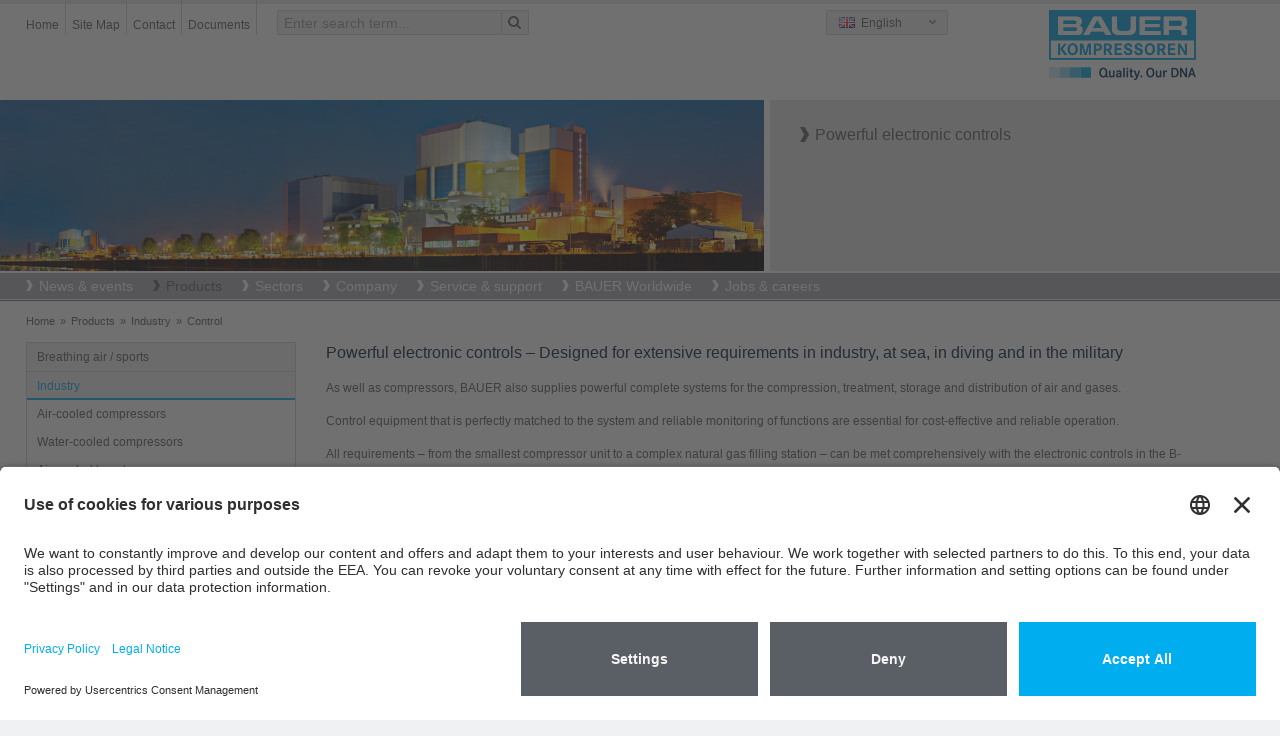

--- FILE ---
content_type: text/html; charset=utf-8
request_url: https://www.bauer-kompressoren.de/en/products/industry/control/
body_size: 70191
content:
<!DOCTYPE html>
<html lang="en" class="no-js">
<head>
	<meta name="viewport" content="width=device-width, initial-scale=1.0, user-scalable=yes">
	<!-- START Data Protection -->
	<link rel="preconnect" href="//privacy-proxy.usercentrics.eu">
	<!-- <link rel="preload" href="//privacy-proxy.usercentrics.eu/latest/uc-block.bundle.js" as="script">  -->
	<script id="usercentrics-cmp" src="https://app.usercentrics.eu/browser-ui/latest/loader.js" data-settings-id="FlWrI-lM8O_Hey" async></script>
	<!-- <script type="application/javascript" src="https://privacy-proxy.usercentrics.eu/latest/uc-block.bundle.js"></script> -->
	<!-- GOOGLE CONSENT MODE INTEGRATION  -->
	<script type="text/javascript">
	// create dataLayer
	window.dataLayer = window.dataLayer || [];
	function gtag() {
	dataLayer.push(arguments);
	}
	// set „denied" as default for both ad and analytics storage, as well as ad_user_data and ad_personalization,
	gtag("consent", "default", {
	ad_user_data: "denied",
	ad_personalization: "denied",
	ad_storage: "denied",
	analytics_storage: "denied",
	wait_for_update: 2000 // milliseconds to wait for update
	});
	</script>
	<!-- END OF GOOGLE CONSENT MODE INTEGRATION -->
	<!-- END Data Protection -->
	<meta charset="utf-8">
	<!--
	This website is powered by TYPO3 - inspiring people to share!
	TYPO3 is a free open source Content Management Framework initially created by Kasper Skaarhoj and licensed under GNU/GPL.
	TYPO3 is copyright 1998-2013 of Kasper Skaarhoj. Extensions are copyright of their respective owners.
	Information and contribution at http://typo3.org/
	-->
	<link rel="shortcut icon" href="https://www.bauer-kompressoren.de/fileadmin/favicon.ico" type="image/x-icon; charset=binary">
	<link rel="icon" href="https://www.bauer-kompressoren.de/fileadmin/favicon.ico" type="image/x-icon; charset=binary">
	<meta name="generator" content="TYPO3 6.1 CMS">
	<meta name="author" content="BAUER COMP Holding GmbH">
	<meta name="copyright" content="Copyright, BAUER COMP Holding GmbH, Dr. Monika Bayat">
	<meta name="publisher" content="BAUER COMP Holding GmbH, Dr. Monika Bayat">
	<meta name="owner" content="BAUER COMP Holding GmbH">
	<meta name="organisation" content="BAUER COMP Holding GmbH, Munich">
	<meta name="robots" content="INDEX,FOLLOW">
	<meta name="MSSmartTagsPreventParsing" content="true">
	<meta name="imagetoolbar" content="false">
	<link rel="stylesheet" type="text/css" href="/typo3temp/stylesheet_a6716a5425.css" media="all">
	<link rel="stylesheet" type="text/css" href="/typo3conf/ext/powermail/Resources/Public/Css/jquery.ui.theme.css" media="all">
	<link rel="stylesheet" type="text/css" href="/typo3conf/ext/powermail/Resources/Public/Css/jquery.ui.datepicker.css" media="all">
	<link rel="stylesheet" type="text/css" href="/fileadmin/bauer/templates/css/powermail.css" media="all">
	<link rel="stylesheet" type="text/css" href="/fileadmin/bauer/templates/css/layout.css" media="all" title="MainStyle">
	<link rel="stylesheet" type="text/css" href="/fileadmin/bauer/templates/css/magnific-popup.css" media="all">
	<link rel="stylesheet" type="text/css" href="/fileadmin/bauer/templates/css/font-awesome.css" media="all">
	<link rel="stylesheet" type="text/css" href="/fileadmin/bauer/templates/css/print.css" media="print">
	<script src="/fileadmin/bauer/templates/js/jquery.min.js" type="text/javascript"></script>
	<script src="/fileadmin/bauer/templates/js/jquery-ui.min.js" type="text/javascript"></script>
	<script src="/typo3temp/javascript_dd82474708.js" type="text/javascript"></script>
	<title>Compressor control for high and medium pressure compressors</title>
	<meta name="title" content="Compressor control for high and medium pressure compressors" />
	<meta name="keywords" content="Compressor, Compressor unit, High pressure Compressor, High pressure compressor unit, Reciprocating compressor, helium compressor, Helium recovery, nitrogen compressor, argon compressor, compressor water cooled, compressor air cooled, compressor helium tight, rare gas compressor, compressor anti magnetic, compressor ATEX, booster compressor, booster high pressure, Compressor made in Germany, Air purification, gas purification, high pressure storage, compressor storage system, refrigerant type dryer, high pressure refrigerant type dryer, regeneration dryer, gas measurement compressor, online air measurement compressor, air monitoring compressor, rental compressor, test bench compressor, Gas assist injection technology, Gas assist injection, gas cooler IR, high pressure military compressor, high pressure military, compressor defence, Air compressor, Piston Compressor, mixed gas compressor, gas compressor, methane compressor, multi stage compressor, free floating piston, Compressed air compressor, Compressed air compressor 200 bar, Compressed air compressor 300 bar, compressor ex-proof, compressor shock-proof, wind tunnel compressor, urea compressor, leak test compressor, pressure test, GIT, Pure Air JT COOLER, stationary compressor, mobile compressor, diesel engine start, Compressor container, Compressor industrial air, Compressor diesel, Compressor sound proof, passivation air, autoclave compressor, Automotive compressor, compressor descaling, hydroelectric power plant, compressed air valve control, compressor turbine control" />
	<meta name="description" content="As well as compressors, BAUER also supplies powerful complete systems for the compression, treatment, storage and distribution of air and gases. Control equipment that is perfectly matched to the system and reliable monitoring of functions are essential for cost-effective and reliable operation." />
	<meta name="date" content="2022-06-02" />
	<link rel="canonical" href="https://www.bauer-kompressoren.de/products/industry/control/" />
	<!-- START Google tag (gtag.js) Tag-ID: G-3VGVLG4K3V -->
	<script type="text/plain" data-usercentrics="Google Analytics" async src="https://www.googletagmanager.com/gtag/js?id=G-3VGVLG4K3V"></script>
	<script data-usercentrics="Google Analytics" type="text/plain" async="" >
	window.dataLayer = window.dataLayer || [];
	function gtag(){dataLayer.push(arguments);}
	gtag('js', new Date());
	gtag('config', 'G-3VGVLG4K3V');
	</script>
	<!-- END Google tag (gtag.js) -->
	<!-- Global site tag (gtag.js) - Google Ads: 967896552 -->
	<script type="text/plain" data-usercentrics="Google Tag Manager" async src="https://www.googletagmanager.com/gtag/js?id=AW-967896552"></script>
	<script data-usercentrics="Google Tag Manager" type="text/plain" async="" >
	window.dataLayer = window.dataLayer || [];
	function gtag(){dataLayer.push(arguments);}
	gtag('js', new Date());
	gtag('config', 'AW-967896552');
	</script>
	<!-- END Global site tag (gtag.js) - Google Ads: 967896552 -->
	<!-- VhsAssetsDependenciesLoaded bootstrap,bootstrap-responsive,main-sheet,rte,jquery-colorbox-css,jquery,modernizr,bootstrap-core,jquery-colorbox,jquery-colorbox-main,plugin,main -->
	<link rel="stylesheet" href="/typo3temp/vhs-assets-bootstrap-bootstrap-responsive-main-sheet-rte.css?1768992672" />
	<link rel="stylesheet" href="/typo3temp/vhs-assets-jquery-colorbox-css.css?1768992672" />
	<script type="text/javascript" src="/typo3temp/vhs-assets-jquery-modernizr.js?1768992672"></script>
</head>
<body class="page-275">
	<div>
		<div id="wrapperHeaderOuter">
			<div class="container">
				<div class="row-fluid">
					<div id="wrapperHeaderLeft" class="span8" role="section">
						<ul class="nav pull-left">
							<li><a href="/"  >Home</a></li><li><a href="/search/site-map/"  >Site Map</a></li><li><a href="/bauer-worldwide/"  >Contact</a></li><li><a href="/service-support/documents/"  >Documents</a></li>
						</ul>
						<div id="wrapperHeaderSearch" class="pull-left">
							<form action="/search/search/" method="post" class="navbar-form" role="search">
							<input type="hidden" name="tx_indexedsearch[_sections]" value="0">
							<input type="hidden" name="tx_indexedsearch[_freeIndexUid]" id="tx_indexedsearch_freeIndexUid" value="_">
							<input type="hidden" name="tx_indexedsearch[pointer]" id="tx_indexedsearch_pointer" value="0">
							<input type="hidden" name="tx_indexedsearch[results]" value="10">
							<input type="hidden" name="tx_indexedsearch[defOp]" value="0">
							<input type="hidden" name="tx_indexedsearch[order]" value="title">
							<input type="hidden" name="tx_indexedsearch[desc]" value="0">
							<!--<input type="hidden" name="tx_indexedsearch[ext]" value="">
							<input type="hidden" name="tx_indexedsearch[type]" value="0">
							<input type="hidden" name="tx_indexedsearch[media]" value="-1">
							<input type="hidden" name="tx_indexedsearch[group]" value="flat">
							<input type="hidden" name="tx_indexedsearch[lang]" value="-1">
							-->
							<div class="input-append"><input id="appendedInput"  type="text" name="tx_indexedsearch[sword]" value="" placeholder="Enter search term..."><span class="add-on"><i class="icon-search"></i></span>
							</div>
							</form>
						</div>
					</div>
					<div id="wrapperHeaderRight" class="span4" role="section">
						<div class="pull-left">
							<div class="headerLanguage">
								<div class="active"><span id="en" class="sprite flag"></span> English</div><a href="/de/produkte/industrie/steuerung/" title="Deutsch"><span id="de" class="sprite flag"></span> Deutsch</a><a href="/fr/produits/industrie/commande/" title="Fran&ccedil;ais"><span id="fr" class="sprite flag"></span> Fran&ccedil;ais</a><a href="/es/productos/industria/control/" title="Espa&ntilde;ol"><span id="es" class="sprite flag"></span> Espa&ntilde;ol</a><a href="/it/prodotti/industria/unita-di-controllo/" title="Italiano"><span id="it" class="sprite flag"></span> Italiano</a><a href="/ru/produkcija/dlja-promyshlennosti/upravlenie/" title="Русский"><span id="ru" class="sprite flag"></span> Русский</a><a href="/cn/%E4%BA%A7%E5%93%81/%E5%B7%A5%E4%B8%9A%E7%94%A8%E4%BA%A7%E5%93%81/%E6%8E%A7%E5%88%B6%E5%99%A8/" title="中文"><span id="ch" class="sprite flag"></span> 中文</a>
									<a href="http://www.bauer.co.jp/" title="日本語" target="_blank"><span id="jp" class="sprite flag"></span>日本語</a>
								</div>
							</div>
							<div class="pull-right headerLogo"><a href="/"><img alt="BAUER KOMPRESSOREN GROUP" src="/fileadmin/bauer/templates/pics/bauer-logo.png" width="148" height="50" title="BAUER KOMPRESSOREN GROUP" /></a></div>
						</div>
					</div>
				</div>
			</div>
			<div id="wrapperHeaderImage">
				<div class="container">
					<div class="carousel-inner row-fluid">
						<div class="span8"><img src="/fileadmin/images/header/industry-small.jpg" width="1200" height="269" alt="Control" title="Control"></div>
						<div class="carousel-caption span4"><h1>Powerful electronic controls</h1></div>
					</div>
				</div>
			</div>
			<div id="wrapperTopNaviOuter">
				<div class="navbar">
					<div class="container">
						<a class="btn btn-navbar" data-toggle="collapse" data-target=".nav-collapse">
						<span class="icon-bar"></span>
						<span class="icon-bar"></span>
						<span class="icon-bar"></span>
						</a>
						<div class="nav-collapse collapse">
							<ul id="nav" role="menu" aria-labelledby="dLabel"><li><a href="/news-events/" title="Here you can find the latest tradeshows and press information on all aspects of the BAUER GROUP and BAUER KOMPRESSOREN."  >News & events</a><ul><li><a href="/news-events/trade-show-dates/" title="BAUER COMPRESSORS would be delighted to welcome you at the scheduled fairs and events."  >Trade show dates</a></li><li><a href="/news-events/news/" title="Here you can find the latest press information on all aspects of the BAUER GROUP and BAUER compressors."  class="parent">News</a><ul><li><a href="/news-events/news/news-2025/" title="Here you can find the latest press information on all aspects of the BAUER GROUP and BAUER compressors."  >News 2025</a></li><li><a href="/news-events/news/news-2024/" title="Here you can find the latest press information on all aspects of the BAUER GROUP and BAUER compressors."  >News 2024</a></li><li><a href="/news-events/news/news-2023/" title="Here you can find the latest press information on all aspects of the BAUER GROUP and BAUER compressors."  >News 2023</a></li><li><a href="/news-events/news/news-2022/" title="Here you can find the latest press information on all aspects of the BAUER GROUP and BAUER compressors."  >News 2022</a></li><li><a href="/news-events/news/news-2021/" title="Here you can find the latest press information on all aspects of the BAUER GROUP and BAUER compressors."  >News 2021</a></li><li><a href="/news-events/news/news-2020/" title="Here you can find the latest press information on all aspects of the BAUER GROUP and BAUER compressors."  >News 2020</a></li><li><a href="/news-events/news/news-2019/" title="Here you can find the latest press information on all aspects of the BAUER GROUP and BAUER compressors."  >News 2019</a></li><li><a href="/news-events/news/news-2018/" title="Here you can find the latest press information on all aspects of the BAUER GROUP and BAUER compressors."  >News 2018</a></li><li><a href="/news-events/news/news-2017/" title="Here you can find the latest press information on all aspects of the BAUER GROUP and BAUER compressors."  >News 2017</a></li><li><a href="/news-events/news/news-2016/" title="Here you can find the latest press information on all aspects of the BAUER GROUP and BAUER compressors."  >News 2016</a></li><li><a href="/news-events/news/news-2015/" title="Here you can find the latest press information on all aspects of the BAUER GROUP and BAUER compressors."  >News 2015</a></li><li><a href="/news-events/news/news-2014/" title="Here you can find the latest press information on all aspects of the BAUER GROUP and BAUER compressors."  >News 2014</a></li><li><a href="/news-events/news/news-2013/" title="Here you can find the latest press information on all aspects of the BAUER GROUP and BAUER compressors."  >News 2013</a></li><li><a href="/news-events/news/news-2012/" title="Here you can find the latest press information on all aspects of the BAUER GROUP and BAUER compressors."  >News 2012</a></li><li><a href="/news-events/news/news-2011/" title="Here you can find the latest press information on all aspects of the BAUER GROUP and BAUER compressors."  >News 2011</a></li><li><a href="/news-events/news/news-2010/" title="Here you can find the latest press information on all aspects of the BAUER GROUP and BAUER compressors."  >News 2010</a></li></ul></li></ul></li><li class="current"><a href="/products/" title="Since 1946, the BAUER GROUP builds high pressure systems that are characterised by innovative technical solutions and quality. Compressors from our product range, reaching from standard compact diving compressors to complex industrial compressor plants, can be tailored to meet your specific requirements. ROTORCOMP, another daughter company of the BAUER GROUP, designs and manufactures the screw compressors."  >Products</a><ul><li><a href="/products/breathing-air-sports/" title="BAUER breathing air compressors are available as mobile or stationary versions and are fitted with a breathing air filter as standard in order to produce pure breathing air. The high-pressure compressors are suitable for use as diving compressors, mobile fire service compressors, shooting compressors, paintball compressors, shipping compressors and in many other applications."  class="parent">Breathing air / sports</a><ul><li><a href="/products/breathing-air-sports/compact-line-100-140-lmin/" title="Our mobile compressors are right at the cutting edge of technology for transportable breathing air compressors. The JUNIOR II and OCEANUS COMPACT LINE compressor units are characterised by their ultra-compact dimensions and very low weight."  >COMPACT-LINE, 100 – 140 l/min</a></li><li><a href="/products/breathing-air-sports/pe-100-100-lmin/" title="The PE 100 high-pressure compressor from BAUER is perfect for use in mobile applications. Fitted with the P 11 breathing air filter as standard, the compressor supplies clean breathing air."  >PE 100, 100 l/min</a></li><li><a href="/products/breathing-air-sports/profi-line-ii-140-320-lmin/" title="PROFI-LINE high-pressure compressors fitted with a breathing air filter system, 140-320 l/min for breathing air and sports applications, making them suitable for use as diving compressors, fire service compressors and in many other applications."  >PROFI-LINE II, 140 – 320 l/min</a></li><li><a href="/products/breathing-air-sports/pe-tepe-tb-200-300-lmin/" title="The PE-TE/PE-TB high-pressure compressors from BAUER with a breathing air filter and breathing air filter cartridge. Automatic condensate drain and automatic final pressure shutdown available as optional extras."  >PE-TE/PE-TB, 200 – 300 l/min</a></li><li><a href="/products/breathing-air-sports/pe-he-250-300-lmin/" title="The stationary PE-HE breathing air compressors from BAUER with a breathing air filter and breathing air filter cartridge. With automatic condensate drain and automatic final pressure shutdown in the standard scope of supply."  >PE-HE, 250 – 300 l/min</a></li><li><a href="/products/breathing-air-sports/mini-verticus-150-320-lmin/" title="The stationary MINI-VERTICUS breathing air compressors from BAUER with a breathing air filter and breathing air cartridge. With B-CONTROL MICRO compressor control in the standard scope of supply."  >MINI-VERTICUS, 150 – 320 l/min</a></li><li><a href="/products/breathing-air-sports/pe-mve-200-300-lmin/" title="The stationary PE-MVE breathing air compressors from BAUER with a breathing air filter and breathing air filter cartridge. With automatic condensate drain and automatic final pressure shutdown in the standard scope of supply. "  >PE-MVE, 200 – 300 l/min</a></li><li><a href="/products/breathing-air-sports/verticus-450-680-lmin/" title="The stationary VERTICUS breathing air compressors from BAUER with a breathing air filter and breathing air cartridge. With B-CONTROL MICRO compressor control in the standard scope of supply."  >VERTICUS 450 – 680 l/min</a></li><li><a href="/products/breathing-air-sports/pe-ve-250-850-lmin/" title="The stationary PE-VE breathing air compressors and fire service compressors from BAUER with a breathing air filter and breathing air filter cartridge. With B-CONTROL MICRO compressor control in the standard scope of supply."  >PE-VE, 250 – 850 l/min</a></li><li><a href="/products/breathing-air-sports/kap-line-370-680-lmin/" title="KAP-LINE, 370 – 680 l/min"  >KAP-LINE, 370 – 680 l/min</a></li><li><a href="/products/breathing-air-sports/i-22-i-23-900-1480-lmin/" title="I 22/I 23 compressors with an external breathing air filter system for breathing air and sports applications, making them suitable for use as diving compressors, fire service compressors and in many other applications."  >I 22 & I 23, 900 – 1480 l/min</a></li><li><a href="/products/breathing-air-sports/nitrox-260-700-lmin/" title="The BAUER Nitrox systems enable breathing air to be enhanced with an increased oxygen content of up to 40%. The systems assist diving instructors working in professional scuba diving, ambitious amateur scuba divers as well as scuba divers who make their living from diving, and the military."  >Nitrox, 260 – 700 l/min</a></li><li><a href="/products/breathing-air-sports/air-treatment-and-filter-cartridge-monitoring-systems/" title="Air treatment and filter cartridge monitoring systems"  >Air treatment and filter cartridge monitoring systems</a></li><li><a href="/products/breathing-air-sports/gas-monitoring-systems/" title="BAUER’s new online gas measurement systems ensure certified safety at all times. Even when your compressor is operated and maintained in line with professional standards, critical conditions may cause breathing air to become contaminated with hazardous substances. The consequences may be serious, endangering health or even life."  >Gas monitoring systems</a></li><li><a href="/products/breathing-air-sports/storage/" title="Storage"  >Storage</a></li><li><a href="/products/breathing-air-sports/filling-safety/" title="Filling &amp; safety"  >Filling & safety</a></li><li><a href="/products/breathing-air-sports/control/" title="Control"  >Control</a></li><li><a href="/products/breathing-air-sports/b-cloud/" title="BAUER B-CLOUD always keeps you in the picture. Tackling any challenge becomes a smoother and simpler task."  >B-CLOUD</a></li><li><a href="/products/breathing-air-sports/b-app/" title="The B-APP allows remote access to BAUER compressors with the B-CONTROL MICRO control via the B-CLOUD. It offers useful features such as calculation tools, an integrated worldwide dealer search, news and videos about compressed air and BAUER compressors. Available in the App Store (iOS) and on Google Play (Android)."  >B-APP</a></li></ul></li><li class="current"><a href="/products/industry/" title="Industry"  class="active parent">Industry</a><ul><li><a href="/products/industry/air-cooled-compressors/" title="The powerful, air-cooled compressors from BAUER have been designed for a wide variety of applications in industrial environments under normal to difficult ambient conditions. The air-cooled, V-belt drive, piston compressors are available in horizontal and vertical formats. A diesel drive is also available as an optional extra. These multi-stage piston compressors include air compressors (compressed-air compressors), mixed-gas compressors and nitrogen compressors for medium pressure, as well as 200 bar, 300 bar and 500 bar high-pressure compressors and helium compressors. Compressors from BAUER – made in Germany."  >Air-cooled compressors</a></li><li><a href="/products/industry/water-cooled-compressors/" title="BAUER KOMPRESSOREN builds durable and powerful two-stage, three-stage and four-stage, water-cooled, high-pressure compressors for specific free air delivery rates and pressures, as well as five-stage screw booster units. For the compression of air, nitrogen, helium, argon, natural gas and gas mixtures. The multi-stage industrial compressor units are suitable for intermittent and continuous operation."  >Water-cooled compressors</a></li><li><a href="/products/industry/air-cooled-boosters/" title="The industrial booster compressors from BAUER KOMPRESSOREN with their air-cooled design are suitable for a variety of applications. These boosters for medium and high pressure require very little maintenance and achieve long service lives. Direct-coupled or V-belt drive solutions are available in horizontal or vertical format. These piston compressors allow for final pressures of up to 350 bar."  >Air-cooled boosters</a></li><li><a href="/products/industry/water-cooled-boosters/" title="The water-cooled, multi-stage booster compressors from BAUER KOMPRESSOREN feature a crankcase which is pressure-resistant up to 16 bar – for minimising gas losses. These boosters require very little maintenance and achieve long service lives. At the same time, they are quieter than comparable air-cooled boosters. Direct-coupled or V-belt drive solutions are available in horizontal or vertical format. These piston compressors allow for final pressures of up to 420 bar."  >Water-cooled boosters</a></li><li><a href="/products/industry/air-and-gas-treatment/" title="BAUER KOMPRESSOREN is one of the world's leading manufacturers of high-pressure compressors for the compression of air and gases. Depending on the requirements, some substances contained in the compressed air or gas must either be filtered or removed (air and gas treatment). With the BAUER high-pressure air and gas treatment systems, moisture (H2O), oil and particles will – depending on the system – be removed reliably. Depending on the application, high-pressure filter systems, regeneration dryers (or even pressure swing absorbers) and high-pressure refrigeration dryers are used."  >Air and gas treatment</a></li><li><a href="/products/industry/storage-systems/" title="The high-pressure storage systems are available in pressure stages of 330, 365 and 420 bar. They can be expanded as required by adding 50 or 80 litre storage bottles. The storage system serves as a buffer, allowing quick compression of larger quantities of air and gas, as well as fluctuating air consumption."  >Storage systems</a></li><li><a href="/products/industry/air-and-gas-distribution/" title="Air and gas distribution"  >Air and gas distribution</a></li><li><a href="/products/industry/control/" title="As well as compressors, BAUER also supplies powerful complete systems for the compression, treatment, storage and distribution of air and gases. Control equipment that is perfectly matched to the system and reliable monitoring of functions are essential for cost-effective and reliable operation. "  class="active">Control</a></li><li><a href="/products/industry/b-cloud/" title="BAUER B-CLOUD always keeps you in the picture. Tackling any challenge becomes a smoother and simpler task."  >B-CLOUD</a></li><li><a href="/products/industry/b-app/" title="The B-APP allows remote access to BAUER compressors with the B-CONTROL MICRO control via the B-CLOUD. It offers useful features such as calculation tools, an integrated worldwide dealer search, news and videos about compressed air and BAUER compressors. Available in the App Store (iOS) and on Google Play (Android)."  >B-APP</a></li><li><a href="/products/industry/customised-solutions/" title="One of the real strengths of BAUER KOMPRESSOREN is our ability to provide durable design and precision manufacture in the context of customised special solutions which are able to withstand particular climate conditions at all times and are often in standalone operation in harsh industrial conditions in the most remote locations all over the world."  >Customised solutions</a></li></ul></li><li><a href="/products/fuel-gas-systems-fgs/" title="BAUER KOMPRESSOREN is the high pressure specialist you can rely on for natural gas or bio-methane filling stations, for bio-methane infeed compressors and recompressors, for filling systems as well as for forward distribution of LCNG or other special gases."  class="parent">Fuel gas systems (FGS)</a><ul><li><a href="/products/fuel-gas-systems-fgs/natural-gas-cng/" title="Natural gas – BAUER system solutions combining uncompromising quality with leading turnkey technology and high investment protection: Natural gas (CNG) and biogas are increasingly gaining in significance as alternative fuels to petrol and diesel. Alongside high fuel prices, the reasons for this include in particular the pollution our environment suffers when mineral oil products are burned."  >Natural gas (CNG)</a></li><li><a href="/products/fuel-gas-systems-fgs/bio-methane/" title="Bio-methane"  >Bio-methane</a></li></ul></li><li><a href="/products/gas-injection-technology/" title="For more than 65 years, the name BAUER KOMPRESSOREN has been synonymous with outstanding expertise and successful positioning as one of the world's major market leaders in gas injection technology (GIT). BAUER not only delivers complete gas injection systems, but also provides support in the event of any questions regarding the entire gas injection process."  class="parent">Gas injection technology</a><ul><li><a href="/products/gas-injection-technology/the-process/" title="The process"  >The process</a></li><li><a href="/products/gas-injection-technology/support-and-consultancy/" title="Support and consultancy"  >Support and consultancy</a></li><li><a href="/products/gas-injection-technology/git-products-overview-of-the-overall-system/" title="BAUER delivers the complete range of units for gas injection applications: Nitrogen generation, high-pressure compressor with gas treatment and storage, control panels, gas injectors, bypass valves, flushing modules for accelerated gas cooling and measuring instruments for monitoring the gas injection process."  >GIT products (overview of the overall system)</a></li></ul></li><li><a href="/products/screw-compressors/" target="_blank" title="Screw compressors"  >Screw compressors</a></li><li><a href="/products/rental-compressors/" title="Benefit from the comprehensive customer service available from BAUER KOMPRESSOREN – for trials, pressure tests, production or an event you might be attending. We can always be relied upon to supply you with the right compressor – why should this be any different where lease compressors are concerned? Perfectly matched to your individual requirements and application needs. Our lease units are able to achieve delivery rates of 85 to 610 l/min in the pressure range up to 500 bar. Whether stationary, mobile, petrol-driven or with or without storage bottles, we are bound to be able to find the right compressor for you in our unit park. To find out about the compressors that are available from BAUER, simply go to: industrie@bauer-kompressoren.de"  class="parent">Rental compressors</a><ul><li><a href="/products/rental-compressors/contact/" title="Contact"  >Contact</a></li></ul></li><li><a href="/products/us-products/" target="_blank" title="U.S. products"  >U.S. products</a></li></ul></li><li><a href="/sectors/" title="Sectors"  >Sectors</a><ul><li><a href="/sectors/" title="Industry"  class="parent">Industry</a><ul><li><a href="/sectors/industry/aerospace-industry/" title="Aerospace industry"  >Aerospace industry</a></li><li><a href="/sectors/industry/automotive-industry-component-suppliers/" title="Automotive industry &amp; component suppliers"  >Automotive industry & component suppliers</a></li><li><a href="/sectors/industry/chemical-industry/" title="Chemical industry"  >Chemical industry</a></li><li><a href="/sectors/industry/energy-sector/" title="Energy sector"  >Energy sector</a></li><li><a href="/sectors/industry/food-industry/" title="Food industry"  >Food industry</a></li><li><a href="/sectors/industry/production/" title="Production"  >Production</a></li><li><a href="/sectors/industry/gas-industry/" title="Gas industry"  >Gas industry</a></li><li><a href="/sectors/industry/mining/" title="Mining"  >Mining</a></li><li><a href="/sectors/industry/oil-and-gas-industry/" title="Oil and gas industry"  >Oil and gas industry</a></li><li><a href="/sectors/industry/petrochemical-industry/" title="Petrochemical industry"  >Petrochemical industry</a></li><li><a href="/sectors/industry/research-institutions/" title="Research institutions"  >Research institutions</a></li><li><a href="/sectors/industry/shipbuilding-industry-and-shipping/" title="Shipbuilding industry and shipping"  >Shipbuilding industry and shipping</a></li></ul></li><li><a href="/sectors/" title="Breathing air / sports"  class="parent">Breathing air / sports</a><ul><li><a href="/sectors/breathing-air-sports/diving/" title="Diving"  >Diving</a></li><li><a href="/sectors/breathing-air-sports/fire-service/" title="Fire service"  >Fire service</a></li><li><a href="/sectors/breathing-air-sports/shipping-industry/" title="Shipping industry"  >Shipping industry</a></li><li><a href="/sectors/breathing-air-sports/oil-gas-industry-h2s-protection/" title="Oil &amp; gas industry / H₂S protection"  >Oil & gas industry / H₂S protection</a></li><li><a href="/sectors/breathing-air-sports/paintball/" title="Paintball"  >Paintball</a></li><li><a href="/sectors/breathing-air-sports/motor-racing/" title="Motor racing"  >Motor racing</a></li><li><a href="/sectors/breathing-air-sports/medical-engineering/" title="Medical engineering"  >Medical engineering</a></li><li><a href="/sectors/breathing-air-sports/shooting-sport/" title="Shooting sport"  >Shooting sport</a></li></ul></li><li><a href="/sectors/" title="Fuel gas systems (FGS)"  class="parent">Fuel gas systems (FGS)</a><ul><li><a href="/sectors/fuel-gas-systems-fgs/natural-gas-mobility/" title="Natural gas mobility"  >Natural gas mobility</a></li><li><a href="/sectors/fuel-gas-systems-fgs/gas-production-energy-companies/" title="Gas production &amp; energy companies"  >Gas production & energy companies</a></li><li><a href="/sectors/fuel-gas-systems-fgs/automotive-industry-component-suppliers/" title="Automotive industry &amp; component suppliers"  >Automotive industry & component suppliers</a></li></ul></li><li><a href="/sectors/" title="Gas injection technology"  class="parent">Gas injection technology</a><ul><li><a href="/sectors/gas-injection-technology/automotive/" title="Automotive"  >Automotive</a></li><li><a href="/sectors/gas-injection-technology/electronics/" title="Electronics"  >Electronics</a></li><li><a href="/sectors/gas-injection-technology/packaging-industry/" title="Packaging industry"  >Packaging industry</a></li><li><a href="/sectors/gas-injection-technology/white-goods-furniture/" title="White goods &amp; furniture"  >White goods & furniture</a></li></ul></li></ul></li><li><a href="/company/" title="The BAUER Compressors Group is represented worldwide by 22 subsidiaries, over 360 accredited sales partners, and over 280 service stations. Since 1946 BAUER Compressors is a name synonymous with quality and innovation. The following web pages will give you a brief overview of our corporate philosophy."  >Company</a><ul><li><a href="/company/bauer-group/" title="BAUER GROUP"  class="parent">BAUER GROUP</a><ul><li><a href="/company/bauer-group/portrait/" title="Portrait"  >Portrait</a></li><li><a href="/company/bauer-group/history/" title="History"  >History</a></li></ul></li><li><a href="/company/bauer-holding/" title="BAUER Holding"  class="parent">BAUER Holding</a><ul><li><a href="/company/bauer-holding/directions/" title="Directions"  >Directions</a></li></ul></li><li><a href="/company/responsibility/" title="Responsibility"  class="parent">Responsibility</a><ul><li><a href="/company/responsibility/bauers-commitment-for-the-environment/" title="BAUER’s commitment for the environment"  >BAUER’s commitment for the environment</a></li><li><a href="/company/responsibility/the-green-cartridge-saves-resources-and-protects-the-environment/" title="The green cartridge - Saves resources and protects the environment"  >The green cartridge - Saves resources and protects the environment</a></li><li><a href="/company/responsibility/on-the-way-to-climate-neutral-production-with-green-electricity/" title="On the way to climate-neutral production with green electricity"  >On the way to climate-neutral production with green electricity</a></li><li><a href="/company/responsibility/environmentally-friedly-packaging-for-after-sales-business-at-bauer-kompressoren/" title="Environmentally friedly packaging for after sales business at BAUER KOMPRESSOREN"  >Environmentally friedly packaging for after sales business at BAUER KOMPRESSOREN</a></li></ul></li><li><a href="/company/bauer-factory-munich/" title="BAUER factory, Munich"  class="parent">BAUER factory, Munich</a><ul><li><a href="/company/bauer-factory-munich/directions/" title="Directions"  >Directions</a></li><li><a href="/service-support/training-courses/" title="Training courses"  >Training courses</a></li></ul></li><li><a href="/company/uniccomp-compressor-blocks/" title="UNICCOMP Compressor Blocks"  class="parent">UNICCOMP Compressor Blocks</a><ul><li><a href="/company/uniccomp-compressor-blocks/contact-persons/" title="Contact persons"  >Contact persons</a></li><li><a href="/company/uniccomp-compressor-blocks/directions/" title="Directions"  >Directions</a></li></ul></li><li><a href="/company/bauer-asia/" title="BAUER Asia"  class="parent">BAUER Asia</a><ul><li><a href="/service-support/training-courses/" title="Training courses"  >Training courses</a></li></ul></li><li><a href="/company/bauer-australia/" title="BAUER Australia"  >BAUER Australia</a></li><li><a href="/company/bauer-austria/" title="BAUER Austria"  class="parent">BAUER Austria</a><ul><li><a href="/company/bauer-austria/contacts/" title="Contacts"  >Contacts</a></li><li><a href="/company/bauer-austria/representatives-for-bauer-compressors/" title="Representatives for BAUER Compressors"  >Representatives for BAUER Compressors</a></li><li><a href="/service-support/training-courses/" title="Training courses"  >Training courses</a></li></ul></li><li><a href="/company/bauer-china/" title="BAUER China"  >BAUER China</a></li><li><a href="/company/bauer-egypt/" title="BAUER Egypt"  >BAUER Egypt</a></li><li><a href="/company/bauer-france/" title="BAUER France"  class="parent">BAUER France</a><ul><li><a href="/company/bauer-france/directions/" title="Directions"  >Directions</a></li></ul></li><li><a href="/company/bauer-factory-munich/" title="BAUER Germany"  class="parent">BAUER Germany</a><ul><li><a href="/service-support/training-courses/" title="Training courses"  >Training courses</a></li></ul></li><li><a href="/company/bauer-india/" title="BAUER India"  >BAUER India</a></li><li><a href="/company/bauer-italy/" title="BAUER Italy"  >BAUER Italy</a></li><li><a href="/company/bauer-japan/" title="BAUER Japan"  >BAUER Japan</a></li><li><a href="/company/bauer-middle-east/" title="BAUER Middle East"  >BAUER Middle East</a></li><li><a href="/company/bauer-korea-south/" title="BAUER Korea (South)"  >BAUER Korea (South)</a></li><li><a href="/company/bauer-spain/" title="BAUER Spain"  >BAUER Spain</a></li><li><a href="/company/bauer-united-kingdom/" title="BAUER United Kingdom"  >BAUER United Kingdom</a></li><li><a href="/company/bauer-united-states/" title="BAUER United States"  class="parent">BAUER United States</a><ul><li><a href="/company/bauer-united-states/branch-offices/" title="Branch offices"  >Branch offices</a></li><li><a href="/service-support/training-courses/" title="Training courses"  >Training courses</a></li></ul></li><li><a href="/company/rotorcomp-screw-compressors/" title="ROTORCOMP Screw Compressors"  class="parent">ROTORCOMP Screw Compressors</a><ul><li><a href="/company/rotorcomp-screw-compressors/directions/" title="Directions"  >Directions</a></li></ul></li></ul></li><li><a href="/service-support/" title="Global Sales and Servicing Networks"  >Service & support</a><ul><li><a href="/service-support/global-support/" title="Global Support"  >Global Support</a></li><li><a href="/service-support/maintenance/" title="Maintenance"  class="parent">Maintenance</a><ul><li><a href="/service-support/maintenance/fullservice-maintenance/" title="Fullservice maintenance"  >Fullservice maintenance</a></li><li><a href="/service-support/maintenance/maintenance-with-spare-parts/" title="Maintenance with spare parts"  >Maintenance with spare parts</a></li><li><a href="/service-support/maintenance/maintenance-without-spare-parts/" title="Maintenance without spare parts"  >Maintenance without spare parts</a></li><li><a href="/service-support/maintenance/remote-maintenance/" title="Remote maintenance"  >Remote maintenance</a></li><li><a href="/service-support/maintenance/emergency-service-contract/" title="Emergency service contract"  >Emergency service contract</a></li></ul></li><li><a href="/service-support/training-courses/" title="Training courses"  class="parent">Training courses</a><ul><li><a href="/service-support/training-courses/compressor-technology-level-1-aus-aut-chn-ger-ind-ita-sin-uae-uk-usa/" title="Compressor Technology Level-1 (AUS, AUT, CHN, GER, IND, ITA, SIN, UAE, UK, USA)"  >Compressor Technology Level-1 (AUS, AUT, CHN, GER, IND, ITA, SIN, UAE, UK, USA)</a></li><li><a href="/service-support/training-courses/compressor-technology-level-2-aus-aut-chn-ger-ind-ita-sin-uae-usa/" title="Compressor Technology Level-2 (AUS, AUT, CHN, GER, IND, ITA, SIN, UAE, USA)"  >Compressor Technology Level-2 (AUS, AUT, CHN, GER, IND, ITA, SIN, UAE, USA)</a></li><li><a href="/service-support/training-courses/refresher-course-aut-ger/" title="Refresher Course (AUT, GER)"  >Refresher Course (AUT, GER)</a></li><li><a href="/service-support/training-courses/breathing-air-compressors-operator-course-ger/" title="Breathing air compressors – Operator Course (GER)"  >Breathing air compressors – Operator Course (GER)</a></li><li><a href="/service-support/training-courses/b-blending-nitrox-operator-course-ger/" title="B-BLENDING NITROX Operator Course (GER)"  >B-BLENDING NITROX Operator Course (GER)</a></li><li><a href="/service-support/training-courses/b-nitrox-membrane-system-operator-course-ger/" title="B-NITROX Membrane System Operator Course (GER)"  >B-NITROX Membrane System Operator Course (GER)</a></li><li><a href="/service-support/training-courses/cng-operator-training-ger/" title="CNG Operator Training (GER)"  >CNG Operator Training (GER)</a></li><li><a href="/service-support/training-courses/sng-course-usa/" title="SNG Course (USA)"  >SNG Course (USA)</a></li><li><a href="/service-support/training-courses/online-application/" title="Online-Application"  >Online-Application</a></li><li><a href="/service-support/training-courses/training-centres/" title="Training Centres"  >Training Centres</a></li></ul></li><li><a href="/service-support/extended-warranty/" title="Extended warranty"  class="parent">Extended warranty</a><ul><li><a href="/service-support/extended-warranty/warranty-extension/" title="Warranty extension"  >Warranty extension</a></li></ul></li><li><a href="/service-support/spare-parts/" title="Spare parts"  >Spare parts</a></li><li><a href="/service-support/modernisation/" title="Modernisation"  >Modernisation</a></li><li><a href="/products/rental-compressors/" title="Lease compressores"  >Lease compressores</a></li><li><a href="/service-support/system-inspection/" title="System inspection"  >System inspection</a></li><li><a href="/service-support/documents/" title="Service &amp; Support – Technical documents for BAUER medium and high-pressure compressors"  class="parent">Documents</a><ul><li><a href="/service-support/documents/b-news/" title="Service &amp; Support – Technical documents for BAUER medium and high-pressure compressors: B-NEWS – The BAUER KOMPRESSOREN Newsletter"  >B-NEWS</a></li><li><a href="/service-support/documents/certificate/" title="Technical documents for BAUER medium and high-pressure compressors: Certificate"  >Certificate</a></li><li><a href="/service-support/documents/spare-part-lists-accessories-catalogues-service-manuals/" title="Technical documents for BAUER medium and high-pressure compressors: Spare part lists, accessories catalogues, service manuals"  >Spare part lists, accessories catalogues, service manuals</a></li><li><a href="/service-support/documents/bauer-b-cloud/" title="BAUER B-CLOUD"  >BAUER B-CLOUD</a></li><li><a href="/service-support/documents/breathing-air/" title="Service &amp; Support – Technical documents for BAUER breathing air compressors"  >Breathing air</a></li><li><a href="/service-support/documents/industry/" title="Downloads for BAUER medium and high-pressure compressors for air and gas compression and BAUER accessories for medium and high-pressure compressors"  >Industry</a></li><li><a href="/service-support/documents/gas-injection-technology/" title="Downloads for GIT technology from BAUER (ranging from nitrogen generators and compressors to control panels and gas injectors)"  >Gas injection technology</a></li><li><a href="/service-support/documents/bauer-pureair/" title="BAUER PureAir"  >BAUER PureAir</a></li><li><a href="/service-support/documents/merchandising/" title="BAUER accessories – Style and quality beyond our units"  >Merchandising</a></li><li><a href="/service-support/documents/general-terms-and-conditions/" title="General terms and conditions"  >General terms and conditions</a></li><li><a href="/service-support/documents/customer-login/" title="Customer Login"  >Customer Login</a></li></ul></li><li><a href="/service-support/service-videos/" title="Here you will find service videos regarding the range of products by BAUER KOMPRESSOREN (Commissioning and maintenance of JUNIOR II, MARINER, PE 100, PE 300, VERTICUS, PE 550)"  >Service videos</a></li><li><a href="/service-support/media-library/" title="Media library"  >Media library</a></li><li><a href="/service-support/pureair-certification/" target="_blank" title="PureAir certification"  >PureAir certification</a></li><li><a href="/service-support/complaints-portal/" target="_blank" title="Complaints Portal"  >Complaints Portal</a></li></ul></li><li><a href="/bauer-worldwide/" title="WW"  >BAUER Worldwide</a><ul><li><a href="/bauer-worldwide/subsidiaries/" title="Subsidiaries"  >Subsidiaries</a></li><li><a href="/bauer-worldwide/sales-partners-in-germany/" title="Sales partners in Germany"  class="parent">Sales partners in Germany</a><ul><li><a href="/bauer-worldwide/sales-partners-in-germany/baden-wuerttemberg/" title="BAUER sales partners in Germany - Sorted by Federal States: Baden-Württemberg"  >Baden-Württemberg</a></li><li><a href="/bauer-worldwide/sales-partners-in-germany/bavaria/" title="Bavaria"  >Bavaria</a></li><li><a href="/bauer-worldwide/sales-partners-in-germany/berlin/" title="Berlin"  >Berlin</a></li><li><a href="/bauer-worldwide/sales-partners-in-germany/brandenburg/" title="Brandenburg"  >Brandenburg</a></li><li><a href="/bauer-worldwide/sales-partners-in-germany/bremen/" title="Bremen"  >Bremen</a></li><li><a href="/bauer-worldwide/sales-partners-in-germany/hamburg/" title="Hamburg"  >Hamburg</a></li><li><a href="/bauer-worldwide/sales-partners-in-germany/hesse/" title="Hesse"  >Hesse</a></li><li><a href="/bauer-worldwide/sales-partners-in-germany/lower-saxony/" title="Lower Saxony"  >Lower Saxony</a></li><li><a href="/bauer-worldwide/sales-partners-in-germany/mecklenburg-western-pomerania/" title="Mecklenburg-Western Pomerania"  >Mecklenburg-Western Pomerania</a></li><li><a href="/bauer-worldwide/sales-partners-in-germany/north-rhine-westphalia/" title="North Rhine-Westphalia"  >North Rhine-Westphalia</a></li><li><a href="/bauer-worldwide/sales-partners-in-germany/rhineland-palatinate/" title="Rhineland-Palatinate"  >Rhineland-Palatinate</a></li><li><a href="/bauer-worldwide/sales-partners-in-germany/saarland/" title="Saarland"  >Saarland</a></li><li><a href="/bauer-worldwide/sales-partners-in-germany/saxony/" title="Saxony"  >Saxony</a></li><li><a href="/bauer-worldwide/sales-partners-in-germany/saxony-anhalt/" title="Saxony-Anhalt"  >Saxony-Anhalt</a></li><li><a href="/bauer-worldwide/sales-partners-in-germany/schleswig-holstein/" title="Schleswig-Holstein"  >Schleswig-Holstein</a></li><li><a href="/bauer-worldwide/sales-partners-in-germany/thuringia/" title="Thuringia"  >Thuringia</a></li><li><a href="/bauer-worldwide/sales-partners-in-germany/by-postal-codes/" title="By postal codes"  >By postal codes</a></li><li><a href="/bauer-worldwide/sales-partners-in-germany/by-cities/" title="By cities"  >By cities</a></li></ul></li><li><a href="/bauer-worldwide/sales-partners-worldwide/" title="Sales partners worldwide"  class="parent">Sales partners worldwide</a><ul><li><a href="/bauer-worldwide/sales-partners-worldwide/africa/" title="Africa"  >Africa</a></li><li><a href="/bauer-worldwide/sales-partners-worldwide/asia/" title="Asia"  >Asia</a></li><li><a href="/bauer-worldwide/sales-partners-worldwide/australia-oceania/" title="Australia &amp; Oceania"  >Australia & Oceania</a></li><li><a href="/bauer-worldwide/sales-partners-worldwide/europe/" title="Europe"  >Europe</a></li><li><a href="/bauer-worldwide/sales-partners-worldwide/north-central-america/" title="North &amp; Central America"  >North & Central America</a></li><li><a href="/bauer-worldwide/sales-partners-worldwide/south-america/" title="South America"  >South America</a></li></ul></li></ul></li><li><a href="/jobs-careers/" title="Jobs &amp; careers"  >Jobs & careers</a><ul><li><a href="/jobs-careers/the-bauer-group-as-an-employer/" title="Die Firma BAUER KOMPRESSOREN, eine Tochter der BAUER GROUP, wurde 1946 gegründet und ist inzwischen mit 22 Tochtergesellschaften, 15 weiteren eigenen Vertriebsbüros, über 150 Vertriebspartnern und 280 Servicestellen international vertreten."  class="parent">The BAUER GROUP as an employer</a><ul><li><a href="/jobs-careers/the-bauer-group-as-an-employer/what-makes-us-special/" title="Die Firma BAUER KOMPRESSOREN, eine Tochter der BAUER GROUP, wurde 1946 gegründet und ist inzwischen mit 22 Tochtergesellschaften, 15 weiteren eigenen Vertriebsbüros, über 150 Vertriebspartnern und 280 Servicestellen international vertreten."  >What makes us special</a></li><li><a href="/jobs-careers/the-bauer-group-as-an-employer/what-we-offer/" title="Die Firma BAUER KOMPRESSOREN, eine Tochter der BAUER GROUP, wurde 1946 gegründet und ist inzwischen mit 22 Tochtergesellschaften, 15 weiteren eigenen Vertriebsbüros, über 150 Vertriebspartnern und 280 Servicestellen international vertreten."  >What we offer</a></li><li><a href="/jobs-careers/the-bauer-group-as-an-employer/we-as-a-family-company/" title="Die Firma BAUER KOMPRESSOREN, eine Tochter der BAUER GROUP, wurde 1946 gegründet und ist inzwischen mit 22 Tochtergesellschaften, 15 weiteren eigenen Vertriebsbüros, über 150 Vertriebspartnern und 280 Servicestellen international vertreten."  >We as a family company</a></li></ul></li><li><a href="/jobs-careers/your-entry-into-the-bauer-group/" title="Your entry into the BAUER GROUP"  class="parent">Your entry into the BAUER GROUP</a><ul><li><a href="/jobs-careers/your-entry-into-the-bauer-group/success-storys-from-employees/" title="Success Storys from employees"  >Success Storys from employees</a></li></ul></li><li><a href="/jobs-careers/internships-theses/" title="Internships &amp; theses"  class="parent">Internships & theses</a><ul><li><a href="/jobs-careers/internships-theses/topics-for-theses/" title="Topics for theses"  >Topics for theses</a></li></ul></li><li><a href="/jobs-careers/training/" title="Training"  class="parent">Training</a><ul><li><a href="/jobs-careers/training/work-experience-weeks/" title="Work experience weeks"  >Work experience weeks</a></li><li><a href="/jobs-careers/training/apprenticeshipssites/" title="Apprenticeships/sites"  >Apprenticeships/sites</a></li><li><a href="/jobs-careers/training/application/" title="Application"  >Application</a></li><li><a href="/jobs-careers/training/contacts/" title="Contacts"  >Contacts</a></li></ul></li><li><a href="/jobs-careers/dual-study/" title="Dual study"  class="parent">Dual study</a><ul><li><a href="/jobs-careers/dual-study/application/" title="Application"  >Application</a></li><li><a href="/jobs-careers/dual-study/contacts/" title="Contacts"  >Contacts</a></li></ul></li><li><a href="/jobs-careers/vacancies/" title="Vacancies"  class="parent">Vacancies</a><ul><li><a href="/jobs-careers/vacancies/online-application/" title="Online application"  >Online application</a></li><li><a href="/bauer-worldwide/subsidiaries/" title="International Addresses"  >International Addresses</a></li></ul></li><li><a href="/jobs-careers/university-milk-rounds/" title="University milk rounds"  >University milk rounds</a></li><li><a href="/jobs-careers/contacts/" title="Contacts"  >Contacts</a></li></ul></li></ul>
							</div>
						</div>
					</div>
				</div>
				<div id="wrapperBreadcrumb">
					<div class="container">
						<ul class="breadcrumb">
							<li><a href="/" title="BAUER GROUP"  >Home</a></li><li class='inline'><span class='divider'>&raquo;</span></li><li><a href="/products/" title="Products"  >Products</a></li><li class='inline'><span class='divider'>&raquo;</span></li><li><a href="/products/industry/" title="Excellent compressor solutions for many and varied requirements"  >Industry</a></li><li class='inline'><span class='divider'>&raquo;</span></li><li>Control</li><li></li>
						</ul>
					</div>
				</div>
				<div id="wrapperContent">
					<div class="container">
						<div class="row-fluid" role="main">
							<div class="span3" role="section">
								<div id="leftNav">
									<!--  -->
									<ul><li class="sub"><a href="/products/breathing-air-sports/" title="BAUER breathing air compressors are available as mobile or stationary versions and are fitted with a breathing air filter as standard in order to produce pure breathing air. The high-pressure compressors are suitable for use as diving compressors, mobile fire service compressors, shooting compressors, paintball compressors, shipping compressors and in many other applications."  class="sub">Breathing air / sports</a></li><li class="active current sub"><a href="/products/industry/" title="Industry"  class="active current sub">Industry</a><ul><li class="sub"><a href="/products/industry/air-cooled-compressors/" title="The powerful, air-cooled compressors from BAUER have been designed for a wide variety of applications in industrial environments under normal to difficult ambient conditions. The air-cooled, V-belt drive, piston compressors are available in horizontal and vertical formats. A diesel drive is also available as an optional extra. These multi-stage piston compressors include air compressors (compressed-air compressors), mixed-gas compressors and nitrogen compressors for medium pressure, as well as 200 bar, 300 bar and 500 bar high-pressure compressors and helium compressors. Compressors from BAUER – made in Germany."  class="sub">Air-cooled compressors</a></li><li class="sub"><a href="/products/industry/water-cooled-compressors/" title="BAUER KOMPRESSOREN builds durable and powerful two-stage, three-stage and four-stage, water-cooled, high-pressure compressors for specific free air delivery rates and pressures, as well as five-stage screw booster units. For the compression of air, nitrogen, helium, argon, natural gas and gas mixtures. The multi-stage industrial compressor units are suitable for intermittent and continuous operation."  class="sub">Water-cooled compressors</a></li><li class="sub"><a href="/products/industry/air-cooled-boosters/" title="The industrial booster compressors from BAUER KOMPRESSOREN with their air-cooled design are suitable for a variety of applications. These boosters for medium and high pressure require very little maintenance and achieve long service lives. Direct-coupled or V-belt drive solutions are available in horizontal or vertical format. These piston compressors allow for final pressures of up to 350 bar."  class="sub">Air-cooled boosters</a></li><li class="sub"><a href="/products/industry/water-cooled-boosters/" title="The water-cooled, multi-stage booster compressors from BAUER KOMPRESSOREN feature a crankcase which is pressure-resistant up to 16 bar – for minimising gas losses. These boosters require very little maintenance and achieve long service lives. At the same time, they are quieter than comparable air-cooled boosters. Direct-coupled or V-belt drive solutions are available in horizontal or vertical format. These piston compressors allow for final pressures of up to 420 bar."  class="sub">Water-cooled boosters</a></li><li class="sub"><a href="/products/industry/air-and-gas-treatment/" title="BAUER KOMPRESSOREN is one of the world's leading manufacturers of high-pressure compressors for the compression of air and gases. Depending on the requirements, some substances contained in the compressed air or gas must either be filtered or removed (air and gas treatment). With the BAUER high-pressure air and gas treatment systems, moisture (H2O), oil and particles will – depending on the system – be removed reliably. Depending on the application, high-pressure filter systems, regeneration dryers (or even pressure swing absorbers) and high-pressure refrigeration dryers are used."  class="sub">Air and gas treatment</a></li><li><a href="/products/industry/storage-systems/" title="The high-pressure storage systems are available in pressure stages of 330, 365 and 420 bar. They can be expanded as required by adding 50 or 80 litre storage bottles. The storage system serves as a buffer, allowing quick compression of larger quantities of air and gas, as well as fluctuating air consumption."  >Storage systems</a></li><li class="sub"><a href="/products/industry/air-and-gas-distribution/" title="Air and gas distribution"  class="sub">Air and gas distribution</a></li><li class="active current sub"><a href="/products/industry/control/" title="As well as compressors, BAUER also supplies powerful complete systems for the compression, treatment, storage and distribution of air and gases. Control equipment that is perfectly matched to the system and reliable monitoring of functions are essential for cost-effective and reliable operation. "  class="active current sub">Control</a><ul><li><a href="/products/industry/control/b-control-micro/" title="B-CONTROL MICRO"  >B-CONTROL MICRO</a></li><li><a href="/products/industry/control/b-control-iii/" title="B-CONTROL III"  >B-CONTROL III</a></li><li><a href="/products/industry/control/b-control-superior/" title="The new generation of the B-CONTROL SUPERIOR enables automatic base and peak load operation as a higher-level and external control unit. The SUPERIOR can control up to 5 compressors in passive and/or active interconnected operation as well as an additional SECCANT."  >B-CONTROL SUPERIOR</a></li><li><a href="/products/industry/control/external-displays/" title="External displays"  >External displays</a></li></ul></li><li><a href="/products/industry/b-cloud/" title="BAUER B-CLOUD always keeps you in the picture. Tackling any challenge becomes a smoother and simpler task."  >B-CLOUD</a></li><li><a href="/products/industry/b-app/" title="The B-APP allows remote access to BAUER compressors with the B-CONTROL MICRO control via the B-CLOUD. It offers useful features such as calculation tools, an integrated worldwide dealer search, news and videos about compressed air and BAUER compressors. Available in the App Store (iOS) and on Google Play (Android)."  >B-APP</a></li><li><a href="/products/industry/customised-solutions/" title="One of the real strengths of BAUER KOMPRESSOREN is our ability to provide durable design and precision manufacture in the context of customised special solutions which are able to withstand particular climate conditions at all times and are often in standalone operation in harsh industrial conditions in the most remote locations all over the world."  >Customised solutions</a></li></ul></li><li class="sub"><a href="/products/fuel-gas-systems-fgs/" title="BAUER KOMPRESSOREN is the high pressure specialist you can rely on for natural gas or bio-methane filling stations, for bio-methane infeed compressors and recompressors, for filling systems as well as for forward distribution of LCNG or other special gases."  class="sub">Fuel gas systems (FGS)</a></li><li class="sub"><a href="/products/gas-injection-technology/" title="For more than 65 years, the name BAUER KOMPRESSOREN has been synonymous with outstanding expertise and successful positioning as one of the world's major market leaders in gas injection technology (GIT). BAUER not only delivers complete gas injection systems, but also provides support in the event of any questions regarding the entire gas injection process."  class="sub">Gas injection technology</a></li><li><a href="/products/screw-compressors/" target="_blank" title="Screw compressors"  >Screw compressors</a></li><li class="sub"><a href="/products/rental-compressors/" title="Benefit from the comprehensive customer service available from BAUER KOMPRESSOREN – for trials, pressure tests, production or an event you might be attending. We can always be relied upon to supply you with the right compressor – why should this be any different where lease compressors are concerned? Perfectly matched to your individual requirements and application needs. Our lease units are able to achieve delivery rates of 85 to 610 l/min in the pressure range up to 500 bar. Whether stationary, mobile, petrol-driven or with or without storage bottles, we are bound to be able to find the right compressor for you in our unit park. To find out about the compressors that are available from BAUER, simply go to: industrie@bauer-kompressoren.de"  class="sub">Rental compressors</a></li><li><a href="/products/us-products/" target="_blank" title="U.S. products"  >U.S. products</a></li></ul>
									</div>
								</div>
								<div class="span9" role="section">
									<div id="wrapperContentInner">
										<!--TYPO3SEARCH_begin-->
										<div id="c2537" class="csc-frame csc-frame-imageRight"><h1>Powerful electronic controls – Designed for extensive requirements in industry, at sea, in diving and in the military<a class="anchor hidden" href="/products/industry/control/#c2537"><span class="icon icon-asterisk"></span></a></h1><p>As well as compressors, BAUER also supplies powerful complete systems for the compression, treatment, storage and distribution of air and gases. </p>
											<p>Control equipment that is perfectly matched to the system and reliable monitoring of functions are essential for cost-effective and reliable operation. </p>
										<p>All requirements – from the smallest compressor unit to a complex natural gas filling station – can be met comprehensively with the electronic controls in the B-CONTROL series.</p></div>
										<div id="c3330" class="csc-default"><div class="table layout-1">
											<div class="tr">
												<div class="rubrikFotos">
													<a href="/products/industry/control/b-control-micro/">
													<img alt="B-CONTROL MICRO" src="/fileadmin/_processed_/csm_b-control-micro_fffb8b2c0d.jpg" width="161" height="113" title="B-CONTROL MICRO" />
													</a>
												</div>
												<div class="rubrikText"><p class="line-clamp line-clamp-5"><a class="catTitle" href="/products/industry/control/b-control-micro/">B-CONTROL MICRO</a><br />
													<a class="catContent" href="/products/industry/control/b-control-micro/"><span>The B-CONTROL MICRO is a modern, easy-to-use compressor control with colour display for the intelligent control and reliable monitoring of all basic functions. Interaction between user and control is user-friendly and logical. The information on the colour display can be read off in plain text.</a>
												<a class="arrowBlue" href="/products/industry/control/b-control-micro/">Read more</a></span></p></div>
											</div>
											<div class="tr">
												<div class="rubrikFotos">
													<a href="/products/industry/control/b-control-iii/">
													<img alt="B-CONTROL III" src="/fileadmin/_processed_/csm_B-CONTROL-III_38bf77faf2.jpg" width="161" height="113" title="B-CONTROL III" />
													</a>
												</div>
												<div class="rubrikText"><p class="line-clamp line-clamp-5"><a class="catTitle" href="/products/industry/control/b-control-iii/">B-CONTROL III</a><br />
													<a class="catContent" href="/products/industry/control/b-control-iii/"><span>B-CONTROL III is BAUER's premium control system for demanding applications.
													The 7-inch touchscreen colour display impresses with an optimised operating concept and user-friendly display and navigation. Current operating data, maintenance management and operational messages are presented in a clearly structured and visually appealing way.</a>
												<a class="arrowBlue" href="/products/industry/control/b-control-iii/">Read more</a></span></p></div>
											</div>
											<div class="tr">
												<div class="rubrikFotos">
													<a href="/products/industry/control/b-control-superior/">
													<img alt="B-CONTROL SUPERIOR" src="/fileadmin/_processed_/csm_B-CONTROL-SUPERIOR_10dc7497fa.jpg" width="161" height="113" title="B-CONTROL SUPERIOR" />
													</a>
												</div>
												<div class="rubrikText"><p class="line-clamp line-clamp-5"><a class="catTitle" href="/products/industry/control/b-control-superior/">B-CONTROL SUPERIOR</a><br />
													<a class="catContent" href="/products/industry/control/b-control-superior/"><span>The new generation of the B-CONTROL SUPERIOR enables automatic base and peak load operation as a higher-level and external control unit. The SUPERIOR can control up to 5 compressors in passive and/or active interconnected operation as well as an additional SECCANT.</a>
												<a class="arrowBlue" href="/products/industry/control/b-control-superior/">Read more</a></span></p></div>
											</div>
											<div class="tr">
												<div class="rubrikFotos">
													<a href="/products/industry/control/external-displays/">
													<img alt="External displays" src="/fileadmin/_processed_/csm_b-control-micro-external-display01_145bd23d7e.jpg" width="161" height="113" title="External displays" />
													</a>
												</div>
												<div class="rubrikText"><p class="line-clamp line-clamp-5"><a class="catTitle" href="/products/industry/control/external-displays/">External displays</a><br />
													<a class="catContent" href="/products/industry/control/external-displays/"><span>The new external display from BAUER KOMPRESSOREN offers an appealing and practicable solution for remote operation of the compressor. This is because very often the compressor unit is physically separate due to the installation conditions, and frequently far away from the filling devices in a different area.</a>
												<a class="arrowBlue" href="/products/industry/control/external-displays/">Read more</a></span></p></div>
											</div>
										</div>
										<script>
										if (document.location.search.match(/type=embed/gi)) {
										window.parent.postMessage("resize", "*");
										}
										</script>
									</div>
									<!--TYPO3SEARCH_end-->
								</div>
							</div>
						</div>
					</div>
				</div>
				<footer role="contentinfo">
				<div id="wrapperFooter">
					<div class="container">
						<div class="row-fluid">
							<div id="wrapperFooterInner" class="span7">
								<ul>
									<li>©&nbsp;BAUER COMP Holding GmbH,&nbsp;2026&nbsp;</li>
									<li><a href="/legal-information/copyright/"  >Copyright</a></li><li><a href="/legal-information/ts-and-cs/"  >Ts and Cs</a></li><li><a href="/legal-information/credits/"  >Credits</a></li><li><a href="/legal-information/privacy/"  >Privacy</a></li>
									<li><a href="/products/industry/control/#" id="string" class="cookies" onClick="UC_UI.showSecondLayer();"> </a></li>
								</ul>
							</div>
							<div id="wrapperTools" class="span5" role="section">
								<ul class="pull-right tools">
									<li>
									<a href="/products/industry/control/#" id="string" class="drucken" onclick="window.print();return false;"><img src="/fileadmin/bauer/templates/pics/spacer.gif" width="16" height="16" border="0" alt="" /></a></li>
									<li><a id="string" href="/products/industry/control/#top" class="seitenanfang">&nbsp;</a></li>
								</ul>
								<div class="pull-right">
									<span class="spacerSocialMedia"><a href="https://www.facebook.com/pages/Bauer-Kompressoren/246603432094472" target="_blank"><img src="/fileadmin/bauer/templates/pics/icons/facebook.png" alt="Facebook!" width="25" height="25" border="0" /></a></span>
									<span class="spacerSocialMedia"><a href="https://www.instagram.com/bauer_kompressoren/" target="_blank"><img src="/fileadmin/bauer/templates/pics/icons/instagram.png" alt="Instagram!" width="25" height="25" border="0" /></a></span>
									<span class="spacerSocialMedia"><a href="https://www.youtube.com/user/Bauerkompressoren" target="_blank"><img src="/fileadmin/bauer/templates/pics/icons/you-tube.png" alt="YouTube" width="25" height="25" border="0" /></a></span>
									<span class="spacerSocialMedia"><a href="https://de.linkedin.com/company/bauer-kompressoren-gmbh?trk=public_profile_topcard-current-company" target="_blank"><img src="/fileadmin/bauer/templates/pics/icons/linkedin.png" alt="Linkedin" width="25" height="25" border="0" /></a></span>
								</div>
							</div>
						</div>
					</div>
				</div>
				<div id="wrapperSitemap">
					<div class="container">
						<!-- sitemap-->
					</div>
				</div>
				</footer>
			</div><script type="text/javascript">var JsValidationCheckCheckboxes = 'Please check min. 1';var JsValidationCheckInteger = 'Not a valid number';var JsValidationCheckRequired = 'This field is required';var JsValidationCheckRequiredOption = 'Please select an option';var JsValidationCheckEmail = 'Invalid Email';var JsValidationCheckUrl = 'Invalid URL';var JsValidationCheckPhone = 'Invalid Phone No';var JsValidationCheckLetters = 'Only Letters allowed';</script>
			<script src="/typo3conf/ext/powermail/Resources/Public/Js/jquery.ui.datepicker.min.js" type="text/javascript"></script>
			<script src="/typo3conf/ext/powermail/Resources/Public/Js/jquery.validationEngine-en.js" type="text/javascript"></script>
			<script src="/typo3conf/ext/powermail/Resources/Public/Js/jquery.validationEngine.js" type="text/javascript"></script>
			<script src="/typo3conf/ext/powermail/Resources/Public/Js/tabs.js" type="text/javascript"></script>
			<script src="/typo3conf/ext/jh_magnificpopup/Resources/Public/js/jquery.magnific-popup.min.js" type="text/javascript"></script>
			<script src="/typo3conf/ext/jh_magnificpopup/Resources/Public/js/jquery.filter-isImageFile.min.js" type="text/javascript"></script>
			<script src="/typo3conf/ext/powermail/Resources/Public/Js/form.js" type="text/javascript"></script>
			<script src="/typo3conf/ext/powermail/Resources/Public/Js/powermail_frontend.js" type="text/javascript"></script>
			<script src="/fileadmin/bauer/templates/js/ios-orientationchange-fix.min.js" type="text/javascript"></script>
			<script src="/fileadmin/bauer/templates/js/jquery.rwdImageMaps.min.js" type="text/javascript"></script>
			<script src="/fileadmin/bauer/templates/js/bauer.js" type="text/javascript"></script>
			<script src="/fileadmin/bauer/templates/js/imagemap.js" type="text/javascript"></script>
			<script src="/typo3temp/javascript_fc12031357.js" type="text/javascript"></script>
			<script type="text/javascript" src="/typo3temp/vhs-assets-bootstrap-core-jquery-colorbox-jquery-colorbox-main-plugin-main.js?1768992672"></script>
		</body>
	</html>